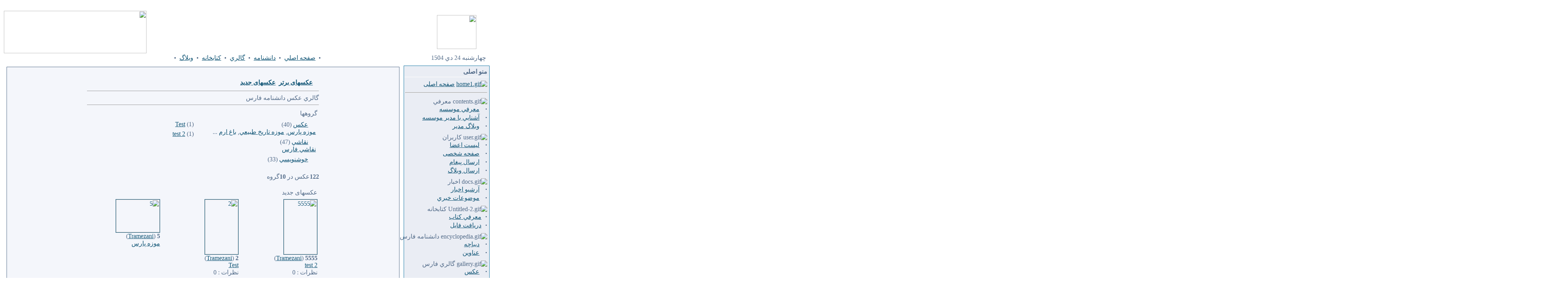

--- FILE ---
content_type: text/html
request_url: http://www.fars-encyclopedia.com/modules.php?name=Gallery&file=index&sessionid=76b5005066436b00f24b2b391c6bf89f
body_size: 9145
content:
<!DOCTYPE HTML PUBLIC "-//W3C//DTD HTML 4.01 Transitional//EN">
<html>
<head>
<title>دانشنامه فارس </title>
<META HTTP-EQUIV="Content-Type" CONTENT="text/html; charset=UTF-8">
<META HTTP-EQUIV="EXPIRES" CONTENT="0">
<META NAME="RESOURCE-TYPE" CONTENT="DOCUMENT">
<META NAME="DISTRIBUTION" CONTENT="GLOBAL">
<META NAME="AUTHOR" CONTENT="دانشنامه فارس">
<META NAME="COPYRIGHT" CONTENT="Copyright (c) by دانشنامه فارس">
<META NAME="KEYWORDS" CONTENT="News, news, New, new, Technology, technology, Headlines, headlines, Nuke, nuke, PHP-Nuke, inp-nuke, INP, INP-Nuke, inpnuke, phpnuke, php-nuke, Geek, geek, Geeks, geeks, Hacker, hacker, Hackers, hackers, Linux, linux, inpnuke, Windows, windows, Software, software, Download, download, Downloads, downloads, Free, FREE, free, Community, community, MP3, mp3, Forum, forum, Forums, forums, Bulletin, bulletin, Board, board, Boards, boards, PHP, php, Survey, survey, Kernel, kernel, Comment, comment, Comments, comments, Portal, portal, ODP, odp, Open, open, Open Source, OpenSource, Opensource, opensource, open source, Free Software, FreeSoftware, Freesoftware, free software, GNU, gnu, GPL, gpl, License, license, Unix, UNIX, *nix, unix, MySQL, mysql, SQL, sql, Database, DataBase, Blogs, blogs, Blog, blog, database, Mandrake, mandrake, Red Hat, RedHat, red hat, Slackware, slackware, SUSE, SuSE, suse, Debian, debian, Gnome, GNOME, gnome, Kde, KDE, kde, Enlightenment, enlightenment, Interactive, interactive, Programming, programming, Extreme, extreme, Game, game, Games, games, Web Site, web site, Weblog, WebLog, weblog, Guru, GURU, guru, Oracle, oracle, db2, DB2, odbc, ODBC, plugin, plugins, Plugin, Plugins">
<META NAME="DESCRIPTION" CONTENT="Fars Encyclopedia">
<META NAME="ROBOTS" CONTENT="INDEX, FOLLOW">
<META NAME="REVISIT-AFTER" CONTENT="1 DAYS">
<META NAME="RATING" CONTENT="GENERAL">
<META NAME="GENERATOR" CONTENT="PHP-Nuke Copyright (c) 2005 by Francisco Burzi. This is free software, and you may redistribute it under the GPL (http://phpnuke.org/files/gpl.txt). PHP-Nuke comes with absolutely no warranty, for details, see the license (http://phpnuke.org/files/gpl.txt). INP-Nuke Copyright (c) 2005-2006 by http://irannuke.com.">

<script language="javascript" type="text/javascript">
var strtypekeyboard="English" ;
function farsikey(myfield,e)
{
var key;
if (window.event)
 key = window.event.keyCode;
else if (e)
 key = e.which;
if (key>31 && strtypekeyboard == "Farsi")
if (key<128)
{
if (window.event)
 window.event.keyCode=' !"#$%،گ)(×+و-./0123456789:ک,=.؟@ِذ}ىُىلآ÷ـ،/’د×؛َءٍف‘{ًْإ~جژچ^_پشذزیثبلاهتنمئدخحضقسفعرصطغظ<|>ّ'.charCodeAt(key-32);
else if (e)
 e.which=' !"#$%،گ)(×+و-./0123456789:ک,=.؟@ِذ}ىُىلآ÷ـ،/’د×؛َءٍف‘{ًْإ~جژچ^_پشذزيثبلاهتنمئدخحضقسفعرصطغظ<|>ّ'.charCodeAt(key-32);
 }
 return true;
}

function changelang(objtext1)
{
   if (window.event.keyCode==145)  
      if (strtypekeyboard == "Farsi")
          strtypekeyboard = "English" ;
        else 
         strtypekeyboard = "Farsi"; 
    if (window.event.keyCode==145) {  window.event.keyCode=0; }
   return true;
}

function change(obj){
if (strtypekeyboard == "Farsi"){
strtypekeyboard = "English"
}else{
strtypekeyboard = "Farsi"
}
obj.focus();
}
</script>
 
<script type="text/javascript">
<!--
function openwindow(){
   window.open ("modules/Gallery/copyright.php","Copyright","toolbar=no,location=no,directories=no,status=no,scrollbars=yes,resizable=no,copyhistory=no,width=400,height=200");
}
//-->
</SCRIPT>

<link rel="alternate" type="application/rss+xml" title="RSS" href="backend.php">
<LINK REL="StyleSheet" HREF="themes/fisubice/style/style.css" TYPE="text/css">





</head>

<body bgcolor="#FFFFFF" text="#516A88" leftmargin="10" topmargin="10" marginwidth="10" marginheight="10">﻿<table dir="rtl" class="bodyline" width="100%" cellspacing="0" cellpadding="0" border="0">
<tr>
<td align="center" valign="top">
<table class="topbkg" width="100%" cellspacing="0" cellpadding="0" border="0">
<tr> 
<td width="60%" height="110" background="images/cellpic_bkg.jpg" style="padding-right: 38px">
<img border="0" src="images/logo.gif" width="102" height="88"></td>
<td width="40%" height="110" background="images/cellpic_bkg.jpg">
<p align="left"><img border="0" src="images/logo2.gif" width="369" height="110"></td>
</tr>
</table>
<table width="100%" border="0" cellspacing="0" cellpadding="2">
<tr> 
<td class="topnav" width="165" nowrap>
<p align="center"><!--webbot bot="HTMLMarkup" startspan --><script type=text/javascript>
function showdate() { 
week= new Array("يكشنبه","دوشنبه","سه شنبه","چهارشنبه","پنج شنبه","جمعه","شنبه") 
months = new Array("فروردين","ارديبهشت","خرداد","تير","مرداد","شهريور","مهر","آبان","آذر","دي","بهمن","اسفند"); 
a = new Date(); 
d= a.getDay(); 
day= a.getDate(); 
month = a.getMonth()+1; 
year= a.getYear(); 
year = (year== 0)?2000:year; 
(year<1000)? (year += 2000):true; 
year -= ( (month < 3) || ((month == 3) && (day < 21)) )? 622:621; 
switch (month) { 
case 1: (day<21)? (month=10, day+=10):(month=11, day-=20); break; 
case 2: (day<20)? (month=11, day+=11):(month=12, day-=19); break; 
case 3: (day<21)? (month=12, day+=9):(month=1, day-=20); break; 
case 4: (day<21)? (month=1, day+=11):(month=2, day-=20); break; 
case 5: 
case 6: (day<22)? (month-=3, day+=10):(month-=2, day-=21); break; 
case 7: 
case 8: 
case 9: (day<23)? (month-=3, day+=9):(month-=2, day-=22); break; 
case 10:(day<23)? (month=7, day+=8):(month=8, day-=22); break; 
case 11: 
case 12:(day<22)? (month-=3, day+=9):(month-=2, day-=21); break; 
default: break; 
} 
document.write(" "+week[d]+" "+day+" "+months[month-1]+" "+ year); 
} 
</script><script>showdate()</script><!--webbot bot="HTMLMarkup" endspan i-checksum="34234" --></td>
<td class="topnav" nowrap><div align="center"><font class="content">•&nbsp; <a href="index.php">
	صفحه اصلي</a> &nbsp;• &nbsp;<a href="modules.php?name=Encyclopedia">دانشنامه</a> &nbsp;•<span lang="fa">
	</span>&nbsp;<span lang="fa"><a href="modules.php?name=Gallery">گالري</a>&nbsp;
	</span>• &nbsp;<a href="modules.php?name=Kitab&op=listcategory">كتابخانه</a> 
	&nbsp;• &nbsp;<a href="modules.php?name=Journal">وبلاگ</a> &nbsp;•</font></div></td>
<td class="topnav" width="165" nowrap><div align="center"><font class="content">
	
</font></div></td>
</tr>
</table>
<table border="0" cellpadding="0" cellspacing="0" class="tbl"><tr><td class="tbll"><img src="themes/fisubsilversh/forums/images/spacer.gif" alt="" width="1" height="4" /></td><td class="tblbot"><img src="themes/fisubsilversh/forums/images/spacer.gif" alt="" width="1" height="4" /></td><td class="tblr"><img src="themes/fisubsilversh/forums/images/spacer.gif" alt="" width="1" height="4" /></td></tr></table>
<table width="100%" cellpadding="0" cellspacing="0" border="0" align="center">
<tr valign="top">
<td><img src="themes/fisubsilversh/forums/images/spacer.gif" width="1" height="1" border="0" alt=""></td>
</tr></table>
<table width="100%" cellpadding="0" cellspacing="0" border="0" align="center">
<tr valign="top">
<td valign="top" width="7" background="themes/fisubsilversh/forums/images/spacer.gif"><script type="text/javascript" language="JavaScript">
function sommaire_envoielistbox(page) {
	var reg= new RegExp('(_sommaire_targetblank)$','g');
	if (reg.test(page)) {
		page=page.replace(reg,"");
		window.open(page,'','menubar=yes,status=yes, location=yes, scrollbars=yes, resizable=yes');
	}else if (page!="select") {
			top.location.href=page;
	}
}				
function sommaire_ouvre_popup(page,nom,option) {
	window.open(page,nom,option);
}
</script>
<style type="text/css">
.sommairenowrap {white-space: nowrap;}
</style>
<table width="170" border="0" cellspacing="0" cellpadding="4">
  <tr>
    <td><table width="100%" border="0" cellspacing="0" cellpadding="1">
  <tr>
    <td bgcolor="#006699"><table width="100%" border="0" cellspacing="0" cellpadding="0">
        <tr>
          <td bgcolor="#FFFFFF"><table width="100%" border="0" cellspacing="1" cellpadding="0">
                    <tr> 
                      <td height="27" background="themes/fisubsilversh/forums/images/cellpic1.gif" bgcolor="#EAEDF4"><table width="100%" border="0" cellspacing="0" cellpadding="4">
                          <tr> 
                            <td><font class="block-title"><strong>منو اصلی</strong></font></td>
                          </tr>
                        </table></td>
                    </tr>
                    <tr> 
                      <td bgcolor="#EAEDF4"><table width="100%" border="0" cellspacing="0" cellpadding="4">
                          <tr> 
                            <td><font class="content">
<!-- Sommaire realise grace au module Sommaire Parametrable v.3.0 b1 - �marcoledingue - marcoledingue .-:@at@:-. free.fr --><table width="100%" border="0" cellspacing="0" cellpadding="0"><tr><td width="100%"></td><td id="sommaire_block"></td></tr>
						<tr bgcolor=""><td height="4" width="100%"></td><td id="sommaire_divsublevel0"></td></tr>
						<tr><td bgcolor="" class="sommairenowrap" width="100%" ><a href="index.php"><img src="images/sommaire/home1.gif" border="0" alt="home1.gif"></a>&nbsp;<a href="index.php" class=""><span class="">صفحه اصلی</span></a></td></tr>
<tr bgcolor=""><td height="4"></td></tr><tr><td><hr width="100%"></td></tr>
						<tr bgcolor=""><td height="4" width="100%"></td><td id="sommaire_divsublevel1"></td></tr>
						<tr><td bgcolor="" class="sommairenowrap" width="100%" ><img src="images/sommaire/contents.gif" border="0" alt="contents.gif">&nbsp;<span class="">معرفي</span></td></tr>
<tr id="sommaire-1"><td bgcolor="" width="100%"><table border="0" cellspacing="0" cellpadding="0" class="sommairenowrap"><tr><td width="16" align="right"><strong><big>&middot;</big></strong></td><td>&nbsp;<a href="modules.php?name=Content&pa=showpage&pid=3" class="boxcontent" ><span class="boxcontent">معرفي موسسه</span></a></td></tr>
<tr><td width="16" align="right"><strong><big>&middot;</big></strong></td><td>&nbsp;<a href="modules.php?name=Content&pa=showpage&pid=4" class="boxcontent" ><span class="boxcontent">آشنايي با مدير موسسه</span></a></td></tr>
<tr><td width="16" align="right"><strong><big>&middot;</big></strong></td><td>&nbsp;<a href="modules.php?name=Content&pa=list_pages_categories&cid=11" class="boxcontent" ><span class="boxcontent">وبلاگ مدير</span></a></td></tr>
</table></td></tr><tr bgcolor=""><td height="4"></td></tr>
						<tr bgcolor=""><td height="4" width="100%"></td><td id="sommaire_divsublevel2"></td></tr>
						<tr><td bgcolor="" class="sommairenowrap" width="100%" ><img src="images/sommaire/user.gif" border="0" alt="user.gif">&nbsp;<span class="">کاربران</span></td></tr>
<tr id="sommaire-2"><td bgcolor="" width="100%"><table border="0" cellspacing="0" cellpadding="0" class="sommairenowrap"><tr><td width="16" align="right"><strong><big>&middot;</big></strong></td><td>&nbsp;<a href="modules.php?name=Members_List" class="boxcontent" ><span class="boxcontent">لیست اعضا</span></a></td></tr>
<tr><td width="16" align="right"><strong><big>&middot;</big></strong></td><td>&nbsp;<a href="modules.php?name=Your_Account" class="boxcontent" ><span class="boxcontent">صفحه شخصی</span></a></td></tr>
<tr><td width="16" align="right"><strong><big>&middot;</big></strong></td><td>&nbsp;<a href="modules.php?name=Private_Messages" class="boxcontent" ><span class="boxcontent">ارسال پيغام</span></a></td></tr>
<tr><td width="16" align="right"><strong><big>&middot;</big></strong></td><td>&nbsp;<a href="modules.php?name=Submit_News" class="boxcontent" ><span class="boxcontent">ارسال وبلاگ</span></a></td></tr>
</table></td></tr><tr bgcolor=""><td height="4"></td></tr>
						<tr bgcolor=""><td height="4" width="100%"></td><td id="sommaire_divsublevel3"></td></tr>
						<tr><td bgcolor="" class="sommairenowrap" width="100%" ><img src="images/sommaire/docs.gif" border="0" alt="docs.gif">&nbsp;<span class="">اخبار</span></td></tr>
<tr id="sommaire-3"><td bgcolor="" width="100%"><table border="0" cellspacing="0" cellpadding="0" class="sommairenowrap"><tr><td width="16" align="right"><strong><big>&middot;</big></strong></td><td>&nbsp;<a href="modules.php?name=Stories_Archive" class="boxcontent" ><span class="boxcontent">آرشیو اخبار</span></a></td></tr>
<tr><td width="16" align="right"><strong><big>&middot;</big></strong></td><td>&nbsp;<a href="modules.php?name=Topics" class="boxcontent" ><span class="boxcontent">موضوعات خبري</span></a></td></tr>
</table></td></tr><tr bgcolor=""><td height="4"></td></tr>
						<tr bgcolor=""><td height="4" width="100%"></td><td id="sommaire_divsublevel4"></td></tr>
						<tr><td bgcolor="" class="sommairenowrap" width="100%" ><img src="images/sommaire/Untitled-2.gif" border="0" alt="Untitled-2.gif">&nbsp;<span class="">كتابخانه</span></td></tr>
<tr id="sommaire-4"><td bgcolor="" width="100%"><table border="0" cellspacing="0" cellpadding="0" class="sommairenowrap"><tr><td width="11" align="right"><strong><big>&middot;</big></strong></td><td>&nbsp;<a href="modules.php?name=kitab&op=listcategory" class="boxcontent" ><span class="boxcontent">معرفي كتاب</span></a></td></tr>
<tr><td width="11" align="right"><strong><big>&middot;</big></strong></td><td>&nbsp;<a href="modules.php?name=Downloads" class="boxcontent" ><span class="boxcontent">دريافت فايل</span></a></td></tr>
</table></td></tr><tr bgcolor=""><td height="4"></td></tr>
						<tr bgcolor=""><td height="4" width="100%"></td><td id="sommaire_divsublevel5"></td></tr>
						<tr><td bgcolor="" class="sommairenowrap" width="100%" ><img src="images/sommaire/encyclopedia.gif" border="0" alt="encyclopedia.gif">&nbsp;<span class="">دانشنامه فارس</span></td></tr>
<tr id="sommaire-5"><td bgcolor="" width="100%"><table border="0" cellspacing="0" cellpadding="0" class="sommairenowrap"><tr><td width="16" align="right"><strong><big>&middot;</big></strong></td><td>&nbsp;<a href="modules.php?name=Content&pa=list_pages_categories&cid=5" class="boxcontent" ><span class="boxcontent">ديباچه</span></a></td></tr>
<tr><td width="16" align="right"><strong><big>&middot;</big></strong></td><td>&nbsp;<a href="modules.php?name=Encyclopedia" class="boxcontent" ><span class="boxcontent">عناوين</span></a></td></tr>
</table></td></tr><tr bgcolor=""><td height="4"></td></tr>
						<tr bgcolor=""><td height="4" width="100%"></td><td id="sommaire_divsublevel6"></td></tr>
						<tr><td bgcolor="" class="sommairenowrap" width="100%" ><img src="images/sommaire/gallery.gif" border="0" alt="gallery.gif">&nbsp;<span class="">گالري فارس</span></td></tr>
<tr id="sommaire-6"><td bgcolor="" width="100%"><table border="0" cellspacing="0" cellpadding="0" class="sommairenowrap"><tr><td width="16" align="right"><strong><big>&middot;</big></strong></td><td>&nbsp;<a href="modules.php?name=Gallery&file=categories&cat_id=15" class="boxcontent" ><span class="boxcontent">عكس</span></a></td></tr>
<tr><td width="16" align="right"><strong><big>&middot;</big></strong></td><td>&nbsp;<a href="modules.php?name=Gallery&file=categories&cat_id=27" class="boxcontent" ><span class="boxcontent">خوشنويسي</span></a></td></tr>
<tr><td width="16" align="right"><strong><big>&middot;</big></strong></td><td>&nbsp;<a href="modules.php?name=Gallery&file=categories&cat_id=17" class="boxcontent" ><span class="boxcontent">نقاشي</span></a></td></tr>
</table></td></tr><tr bgcolor=""><td height="4"></td></tr>
						<tr bgcolor=""><td height="4" width="100%"></td><td id="sommaire_divsublevel7"></td></tr>
						<tr><td bgcolor="" class="sommairenowrap" width="100%" ><img src="images/sommaire/favoritos.gif" border="0" alt="favoritos.gif">&nbsp;<span class="دفتر بیستم">سعدي شناسي</span></td></tr>
<tr id="sommaire-7"><td bgcolor="" width="100%"><table border="0" cellspacing="0" cellpadding="0" class="sommairenowrap"><tr><td width="20" align="right"><strong><big>&middot;</big></strong></td><td>&nbsp;<a href="modules.php?name=Content&pa=list_pages_categories&cid=24" class="boxcontent" ><span class="boxcontent">دفتر اول</span></a></td></tr>
<tr><td width="20" align="right"><strong><big>&middot;</big></strong></td><td>&nbsp;<a href="modules.php?name=Content&pa=list_pages_categories&cid=16" class="boxcontent" ><span class="boxcontent">دفتر دوم</span></a></td></tr>
<tr><td width="20" align="right"><strong><big>&middot;</big></strong></td><td>&nbsp;<a href="modules.php?name=Content&pa=list_pages_categories&cid=17" class="boxcontent" ><span class="boxcontent">دفتر سوم</span></a></td></tr>
<tr><td width="20" align="right"><strong><big>&middot;</big></strong></td><td>&nbsp;<a href="modules.php?name=Content&pa=list_pages_categories&cid=18" class="boxcontent" ><span class="boxcontent">دفتر چهارم</span></a></td></tr>
<tr><td width="20" align="right"><strong><big>&middot;</big></strong></td><td>&nbsp;<a href="modules.php?name=Content&pa=list_pages_categories&cid=19" class="boxcontent" ><span class="boxcontent">دفتر پنجم</span></a></td></tr>
<tr><td width="20" align="right"><strong><big>&middot;</big></strong></td><td>&nbsp;<a href="modules.php?name=Content&pa=list_pages_categories&cid=20" class="boxcontent" ><span class="boxcontent">دفتر ششم</span></a></td></tr>
<tr><td width="20" align="right"><strong><big>&middot;</big></strong></td><td>&nbsp;<a href="modules.php?name=Content&pa=list_pages_categories&cid=21" class="boxcontent" ><span class="boxcontent">دفتر هفتم</span></a></td></tr>
<tr><td width="20" align="right"><strong><big>&middot;</big></strong></td><td>&nbsp;<a href="modules.php?name=Content&pa=list_pages_categories&cid=22" class="boxcontent" ><span class="boxcontent">دفتر هشتم</span></a></td></tr>
<tr><td width="20" align="right"><strong><big>&middot;</big></strong></td><td>&nbsp;<a href="modules.php?name=Content&pa=list_pages_categories&cid=9" class="boxcontent" ><span class="boxcontent">دفتر نهم</span></a></td></tr>
<tr><td width="20" align="right"><strong><big>&middot;</big></strong></td><td>&nbsp;<a href="modules.php?name=Content&pa=list_pages_categories&cid=10" class="boxcontent" ><span class="boxcontent">دفتر دهم</span></a></td></tr>
<tr><td width="20" align="right"><strong><big>&middot;</big></strong></td><td>&nbsp;<a href="modules.php?name=Content&pa=list_pages_categories&cid=12" class="boxcontent" ><span class="boxcontent">دفتر يازدهم</span></a></td></tr>
<tr><td width="20" align="right"><strong><big>&middot;</big></strong></td><td>&nbsp;<a href="modules.php?name=Content&pa=list_pages_categories&cid=14" class="boxcontent" ><span class="boxcontent">دفتر دوازدهم</span></a></td></tr>
<tr><td width="20" align="right"><strong><big>&middot;</big></strong></td><td>&nbsp;<a href="modules.php?name=Content&pa=list_pages_categories&cid=23" class="boxcontent" ><span class="boxcontent">دفتر سيزدهم</span></a></td></tr>
<tr><td width="20" align="right"><strong><big>&middot;</big></strong></td><td>&nbsp;<a href="modules.php?name=Content&pa=list_pages_categories&cid=25" class="boxcontent" ><span class="boxcontent">دفتر چهاردهم</span></a></td></tr>
<tr><td width="20" align="right"><strong><big>&middot;</big></strong></td><td>&nbsp;<a href="modules.php?name=Content&pa=list_pages_categories&cid=26" class="boxcontent" ><span class="boxcontent">دفتر پانزدهم</span></a></td></tr>
<tr><td width="20" align="right"><strong><big>&middot;</big></strong></td><td>&nbsp;<a href="modules.php?name=Content&pa=list_pages_categories&cid=27" class="boxcontent" ><span class="boxcontent">دفتر شانزدهم</span></a></td></tr>
<tr><td width="20" align="right"><strong><big>&middot;</big></strong></td><td>&nbsp;<a href="modules.php?name=Content&pa=list_pages_categories&cid=29" class="boxcontent" ><span class="boxcontent">دفتر هفدهم</span></a></td></tr>
<tr><td width="20" align="right"><strong><big>&middot;</big></strong></td><td>&nbsp;<a href="modules.php?name=Content&pa=list_pages_categories&cid=30" class="boxcontent" ><span class="boxcontent">دفتر هجدهم</span></a></td></tr>
<tr><td width="20" align="right"><strong><big>&middot;</big></strong></td><td>&nbsp;<a href="modules.php?name=Content&pa=list_pages_categories&cid=31" class="boxcontent" ><span class="boxcontent">دفتر نوزدهم</span></a></td></tr>
<tr><td width="20" align="right"><strong><big>&middot;</big></strong></td><td>&nbsp;<a href="modules.php?name=Content&pa=list_pages_categories&cid=32" class="boxcontent" ><span class="boxcontent">دفتر بیستم</span></a></td></tr>
<tr id="sommairesublevel-7-20"><td style="align: right;"></td><td><table cellpadding=0 cellspacing=0 border=0 class="sommairenowrap"><tr><td width="0" align="right"><strong><big>&middot;</big></strong></td><td>&nbsp;<a href="modules.php?name=Content&pa=list_pages_categories&cid=33" class="boxcontent" ><span class="boxcontent">دفتر بیست و یکم</span></a></td></tr>
<tr id="sommairesublevel-7-21"><td style="align: right;"></td><td><table cellpadding=0 cellspacing=0 border=0 class="sommairenowrap"><tr><td width="0" align="right"><strong><big>&middot;</big></strong></td><td>&nbsp;<a href="modules.php?name=Content&pa=list_pages_categories&cid=34" class="boxcontent" ><span class="boxcontent">دفتر بیست و دوم</span></a></td></tr>
</table></td></tr></table></td></tr></table></td></tr><tr bgcolor=""><td height="4"></td></tr>
						<tr bgcolor=""><td height="4" width="100%"></td><td id="sommaire_divsublevel8"></td></tr>
						<tr><td bgcolor="" class="sommairenowrap" width="100%" ><img src="images/sommaire/info.gif" border="0" alt="info.gif">&nbsp;<span class="">اطلاعات</span></td></tr>
<tr id="sommaire-8"><td bgcolor="" width="100%"><table border="0" cellspacing="0" cellpadding="0" class="sommairenowrap"><tr><td width="16" align="right"><strong><big>&middot;</big></strong></td><td>&nbsp;<a href="modules.php?name=mSearch" class="boxcontent" ><span class="boxcontent">جستجو در سایت</span></a></td></tr>
<tr><td width="16" align="right"><strong><big>&middot;</big></strong></td><td>&nbsp;<a href="modules.php?name=Statistics" class="boxcontent" ><span class="boxcontent">آمار سایت</span></a></td></tr>
<tr><td width="16" align="right"><strong><big>&middot;</big></strong></td><td>&nbsp;<a href="modules.php?name=Surveys" class="boxcontent" ><span class="boxcontent">نظرسنجی ها</span></a></td></tr>
<tr><td width="16" align="right"><strong><big>&middot;</big></strong></td><td>&nbsp;<a href="modules.php?name=Top" class="boxcontent" ><span class="boxcontent">بهترینهای سایت</span></a></td></tr>
<tr><td width="16" align="right"><strong><big>&middot;</big></strong></td><td>&nbsp;<a href="modules.php?name=FAQ" class="boxcontent" ><span class="boxcontent">پرسش و پاسخ</span></a></td></tr>
<tr><td width="16" align="right"><strong><big>&middot;</big></strong></td><td>&nbsp;<a href="modules.php?name=Recommend_Us" class="boxcontent" ><span class="boxcontent">معرفی به دوستان</span></a></td></tr>
<tr><td width="16" align="right"><strong><big>&middot;</big></strong></td><td>&nbsp;<a href="modules.php?name=Contact_Plus" class="boxcontent" ><span class="boxcontent">تماس با ما</span></a></td></tr>
</table></td></tr><tr bgcolor=""><td height="4"></td></tr>
						<tr bgcolor=""><td height="4" width="100%"></td><td id="sommaire_divsublevel9"></td></tr>
						<tr><td bgcolor="" class="sommairenowrap" width="100%" ><img src="images/sommaire/web_links.gif" border="0" alt="web_links.gif">&nbsp;<span class="">سايت‌هاي مرتبط</span></td></tr>
<tr id="sommaire-9"><td bgcolor="" width="100%"><table border="0" cellspacing="0" cellpadding="0" class="sommairenowrap"><tr><td width="16" align="right"><span class="boxcontent"><strong><big>&middot;</big></strong></span></td><td>&nbsp;<a href="http://www.hafez.ac.ir" target="_blank" class="boxcontent"><span class="boxcontent">دانشگاه حافظ</span></a></td></tr>
<tr><td width="16" align="right"><span class="boxcontent"><strong><big>&middot;</big></strong></span></td><td>&nbsp;<a href="http://www.sadishenasi.com" target="_blank" class="boxcontent"><span class="boxcontent">سعدي‌شناسي</span></a></td></tr>
<tr><td width="16" align="right"><span class="boxcontent"><strong><big>&middot;</big></strong></span></td><td>&nbsp;<a href="http://kkamali.com/?content=1" target="_blank" class="boxcontent"><span class="boxcontent">كوروش كمالي</span></a></td></tr>
</table></td></tr><tr bgcolor=""><td height="4"></td></tr></table></font></td>
                          </tr>
                        </table></td>
                    </tr>
                  </table></td>
        </tr>
      </table></td>
  </tr>
</table>
<table border="0" cellpadding="0" cellspacing="0" class="tbl"><tr><td class="tbll"><img src="themes/fisubsilversh/forums/images/spacer.gif" alt="" width="1" height="4" /></td><td class="tblbot"><img src="themes/fisubsilversh/forums/images/spacer.gif" alt="" width="1" height="4" /></td><td class="tblr"><img src="themes/fisubsilversh/forums/images/spacer.gif" alt="" width="1" height="4" /></td></tr></table>
</td>
  </tr>
</table>
<table width="170" border="0" cellspacing="0" cellpadding="4">
  <tr>
    <td><table width="100%" border="0" cellspacing="0" cellpadding="1">
  <tr>
    <td bgcolor="#006699"><table width="100%" border="0" cellspacing="0" cellpadding="0">
        <tr>
          <td bgcolor="#FFFFFF"><table width="100%" border="0" cellspacing="1" cellpadding="0">
                    <tr> 
                      <td height="27" background="themes/fisubsilversh/forums/images/cellpic1.gif" bgcolor="#EAEDF4"><table width="100%" border="0" cellspacing="0" cellpadding="4">
                          <tr> 
                            <td><font class="block-title"><strong>وضعیت کاربران</strong></font></td>
                          </tr>
                        </table></td>
                    </tr>
                    <tr> 
                      <td bgcolor="#EAEDF4"><table width="100%" border="0" cellspacing="0" cellpadding="4">
                          <tr> 
                            <td><font class="content"><div align="center"><span class="content">در حال حاضر  0 مهمان و  0 کاربر در سایت حضور دارند .<br><br>خوش آمدید ،  لطفا جهت عضویت در سایت <a href="modules.php?name=Your_Account&amp;op=new_user"> فرم مخصوص عضویت </a> را تکمیل نمائید .</span></div></font></td>
                          </tr>
                        </table></td>
                    </tr>
                  </table></td>
        </tr>
      </table></td>
  </tr>
</table>
<table border="0" cellpadding="0" cellspacing="0" class="tbl"><tr><td class="tbll"><img src="themes/fisubsilversh/forums/images/spacer.gif" alt="" width="1" height="4" /></td><td class="tblbot"><img src="themes/fisubsilversh/forums/images/spacer.gif" alt="" width="1" height="4" /></td><td class="tblr"><img src="themes/fisubsilversh/forums/images/spacer.gif" alt="" width="1" height="4" /></td></tr></table>
</td>
  </tr>
</table>
﻿<table width="170" border="0" cellspacing="0" cellpadding="4">
  <tr>
    <td><table width="100%" border="0" cellspacing="0" cellpadding="1">
  <tr>
    <td bgcolor="#006699"><table width="100%" border="0" cellspacing="0" cellpadding="0">
        <tr>
          <td bgcolor="#FFFFFF"><table width="100%" border="0" cellspacing="1" cellpadding="0">
                    <tr> 
                      <td height="27" background="themes/fisubsilversh/forums/images/cellpic1.gif" bgcolor="#EAEDF4"><table width="100%" border="0" cellspacing="0" cellpadding="4">
                          <tr> 
                            <td><font class="block-title"><strong>ورود مدير</strong></font></td>
                          </tr>
                        </table></td>
                    </tr>
                    <tr> 
                      <td bgcolor="#EAEDF4"><table width="100%" border="0" cellspacing="0" cellpadding="4">
                          <tr> 
                            <td><font class="content"><center><form action="admin.php" method="post"><table border="0"><td><input type="text" NAME="aid" VALUE="" SIZE="20" MAXLENGTH="25"></td></tr><td><input type="password" NAME="pwd" VALUE="" SIZE="20" MAXLENGTH="18"></td></tr><tr><td><input type="hidden" NAME="random_num" value="234254"><input type="hidden" NAME="op" value="login"><center><input type="submit" VALUE="ورود"></center></td></tr></table></form><a href="admin.php">مديريت سايت</a><br><a href="admin.php?op=logout">خروج مدير</a></center></font></td>
                          </tr>
                        </table></td>
                    </tr>
                  </table></td>
        </tr>
      </table></td>
  </tr>
</table>
<table border="0" cellpadding="0" cellspacing="0" class="tbl"><tr><td class="tbll"><img src="themes/fisubsilversh/forums/images/spacer.gif" alt="" width="1" height="4" /></td><td class="tblbot"><img src="themes/fisubsilversh/forums/images/spacer.gif" alt="" width="1" height="4" /></td><td class="tblr"><img src="themes/fisubsilversh/forums/images/spacer.gif" alt="" width="1" height="4" /></td></tr></table>
</td>
  </tr>
</table>
</td><td valign="top" width="100%"><table width="100%" border="0" cellspacing="0" cellpadding="7">
  <tr>
    <td><table width="100%" border="0" cellspacing="0" cellpadding="1">
        <tr>
          <td bgcolor="#486386"><table width="100%" border="0" cellspacing="0" cellpadding="1">
              <tr>
                <td bgcolor="#FFFFFF"><table width="100%" border="0" cellspacing="0" cellpadding="1">
                    <tr>
                      <td bgcolor="#F4F6FB"><table width="100%" border="0" cellspacing="0" cellpadding="4">
                          <tr>
                            <td><body>
	<!DOCTYPE HTML PUBLIC "-//W3C//DTD HTML 4.01 Transitional//EN">
<html dir="rtl">
<head>
<title>گالري عكس دانشنامه فارس</title>
<meta http-equiv="content-type" content="text/html; charset=utf-8" />
<link rel="stylesheet" href="modules/Gallery/templates/default/style1.css" />
<script language="javascript" type="text/javascript">
<!--

   var captcha_reload_count = 0;
  	         var captcha_image_url = "modules/Gallery/captcha.php?sessionid=970fda0fe9ed7ddeba54f10b9210a2d5";
  	   function new_captcha_image() {
  	     if (captcha_image_url.indexOf('?') == -1) {
  	                   document.getElementById('captcha_image').src= captcha_image_url+'?c='+captcha_reload_count;
  	                 } else {
  	                   document.getElementById('captcha_image').src= captcha_image_url+'&c='+captcha_reload_count;
  	                 }
  	 
  	     document.getElementById('captcha_input').value="";
  	     document.getElementById('captcha_input').focus();
  	     captcha_reload_count++;
  	   }
	   
  function opendetailwindow() { 
    window.open('','detailwindow','toolbar=no,scrollbars=yes,resizable=no,width=680,height=480');
  }
  
  function right(e) {
    if ((document.layers || (document.getElementById && !document.all)) && (e.which == 2 || e.which == 3)) {
      alert("� Copyright by گالري عكس دانشنامه فارس");
      return false;
    }
    else if (event.button == 2 || event.button == 3) {
      alert("� Copyright by گالري عكس دانشنامه فارس");
      return false;
    }
    return true;
  }
if (document.layers){
  document.captureEvents(Event.MOUSEDOWN);  
  document.onmousedown=right;
}
   else if (document.all && !document.getElementById){
  	     document.onmousedown = right;
  	   }
  	 
  	         document.oncontextmenu = new Function("alert('� Copyright by گالري عكس دانشنامه فارس');return false");
  window.onmousedown=right;
// -->
</script>
	   	 <link rel="alternate" type="application/rss+xml" title="RSS Feed: گالري عكس دانشنامه فارس (عكسهای جدید)" href="http://www.fars-encyclopedia.com/rss.php?action=images" />
  	 </head>
<body bgcolor="#FFFFFF" text="#0F5475" link="#0F5475" vlink="#0F5475" alink="#0F5475">
<br />

	<div align="center">
		<table width="600" border="0" cellspacing="2" cellpadding="0" >

			<tr>
				<td>
					<div align="center">
						<table width="600" border="0" cellspacing="2" cellpadding="0">
							<tr>
								<td>
									<table width="600" border="0" cellspacing="2" cellpadding="0">
										<tr>
											<td>
												<div align="left">
													<img src="modules/Gallery/templates/default/images/spacer.gif" width="4" height="4" alt="" /></div>
											</td>
											<td>
												<div align="right">
													<a href="modules.php?name=Gallery&file=top"><b>عكسهای برتر</b></a>&nbsp;
													<a href="modules.php?name=Gallery&file=search&search_new_images=1"><b>عكسهای جدید</b></a></div>
											</td>
										</tr>
									</table>
								</td>
							</tr>
							<tr>
								<td>
									<div align="center">
										<div align="right">
											<hr size="1">
											<span class="title">گالري عكس دانشنامه فارس</span> <br>
											<hr size="1">
																						<table width="600" border="0" cellspacing="0" cellpadding="1">
												<tr>
													<td class="head1">
														<table width="100%" border="0" cellspacing="0" cellpadding="3">
															<tr>
																<td class="head1" valign="top">گروهها</td>
															</tr>
															<tr>
																<td class="row2" valign="top">
<table width="100%" border="0" cellpadding="0" cellspacing="0">
<tr>
<td valign="top" width="50%" class="catbgcolor">
<table border="0" cellpadding="3" cellspacing="1">
<tr>
<td valign="top">
<table border="0" cellspacing="0" cellpadding="0">
  <tr> 
    <td valign="top">
	  <img src="modules/Gallery/templates/default/images/folder.gif" width="20" height="13" alt="" /> 
      <!--   -->
    </td>
    <td>
	  <a href="modules.php?name=Gallery&file=categories&cat_id=15&amp;sessionid=970fda0fe9ed7ddeba54f10b9210a2d5" class="maincat">عكس</a>&nbsp;(40) 
      	</td>
  </tr>
</table>
<a href="modules.php?name=Gallery&file=categories&cat_id=31&amp;sessionid=970fda0fe9ed7ddeba54f10b9210a2d5" class="subcat">موزه پارس</a>, <a href="modules.php?name=Gallery&file=categories&cat_id=30&amp;sessionid=970fda0fe9ed7ddeba54f10b9210a2d5" class="subcat">موزه تاريخ طبيعي</a>, <a href="modules.php?name=Gallery&file=categories&cat_id=26&amp;sessionid=970fda0fe9ed7ddeba54f10b9210a2d5" class="subcat">باغ ارم</a> ...
</td>
</tr>
<tr>
<td valign="top">
<table border="0" cellspacing="0" cellpadding="0">
  <tr> 
    <td valign="top">
	  <img src="modules/Gallery/templates/default/images/folder.gif" width="20" height="13" alt="" /> 
      <!--   -->
    </td>
    <td>
	  <a href="modules.php?name=Gallery&file=categories&cat_id=17&amp;sessionid=970fda0fe9ed7ddeba54f10b9210a2d5" class="maincat">نقاشي</a>&nbsp;(47) 
      	</td>
  </tr>
</table>
<a href="modules.php?name=Gallery&file=categories&cat_id=29&amp;sessionid=970fda0fe9ed7ddeba54f10b9210a2d5" class="subcat">نقاشي فارس</a></td>
</tr>
<tr>
<td valign="top">
<table border="0" cellspacing="0" cellpadding="0">
  <tr> 
    <td valign="top">
	  <img src="modules/Gallery/templates/default/images/folder.gif" width="20" height="13" alt="" /> 
      <!--   -->
    </td>
    <td>
	  <a href="modules.php?name=Gallery&file=categories&cat_id=27&amp;sessionid=970fda0fe9ed7ddeba54f10b9210a2d5" class="maincat">خوشنويسي</a>&nbsp;(33) 
      	</td>
  </tr>
</table>
</td>
</tr>
</table></td>
<td valign="top" width="50%" class="catbgcolor">
<table border="0" cellpadding="3" cellspacing="1">
<tr>
<td valign="top">
<table border="0" cellspacing="0" cellpadding="0">
  <tr> 
    <td valign="top">
	  <img src="modules/Gallery/templates/default/images/folder.gif" width="20" height="13" alt="" /> 
      <!--   -->
    </td>
    <td>
	  <a href="modules.php?name=Gallery&file=categories&cat_id=32&amp;sessionid=970fda0fe9ed7ddeba54f10b9210a2d5" class="maincat">Test</a>&nbsp;(1) 
      	</td>
  </tr>
</table>
</td>
</tr>
<tr>
<td valign="top">
<table border="0" cellspacing="0" cellpadding="0">
  <tr> 
    <td valign="top">
	  <img src="modules/Gallery/templates/default/images/folder.gif" width="20" height="13" alt="" /> 
      <!--   -->
    </td>
    <td>
	  <a href="modules.php?name=Gallery&file=categories&cat_id=33&amp;sessionid=970fda0fe9ed7ddeba54f10b9210a2d5" class="maincat">test 2</a>&nbsp;(1) 
      	</td>
  </tr>
</table>
</td>
</tr>
</table>
</td>
</tr>
</table>
</td>
															</tr>
														</table>
													</td>
												</tr>
											</table>
											<br>
											<b>122</b>عكس در <b>10</b>گروه <br>
											 <br>
																						<table width="600" border="0" cellspacing="0" cellpadding="0">
												<tr>
													<td class="head1">
														<table width="600%" border="0" cellspacing="0" cellpadding="4">
															<tr>
																<td class="head1" valign="top">عكسهای جدید</td>
															</tr>
														</table>
													</td>
												</tr>
												<tr>
													<td class="head1"><table width="100%" border="0" cellpadding="3" cellspacing="1"><tr class="imagerow1">
<td width="34%" valign="top">
<!-- you wish detail page in a small javascript open window, use <a href="modules.php?name=Gallery&file=details&image_id=194&amp;sessionid=970fda0fe9ed7ddeba54f10b9210a2d5" onclick="opendetailwindow()" target="detailwindow"><img src="modules/Gallery/data/thumbnails/33/1.jpg" border="1" width="86" height="142" alt="5555" /></a> -->
<a href="modules.php?name=Gallery&file=details&image_id=194&amp;sessionid=970fda0fe9ed7ddeba54f10b9210a2d5"><img src="modules/Gallery/data/thumbnails/33/1.jpg" border="1" width="86" height="142" alt="5555" /></a><br />
<b>5555</b>  (<a href="modules.php?name=Gallery&file=member&action=showprofile&amp;user_id=20&amp;sessionid=970fda0fe9ed7ddeba54f10b9210a2d5">Tramezani</a>)
<br />
<a href="modules.php?name=Gallery&file=categories&cat_id=33&amp;sessionid=970fda0fe9ed7ddeba54f10b9210a2d5">test 2</a><br />
نظرات : 0<br />
<img src="modules/Gallery/templates/default/images/lightbox_off.gif" border="0" alt="" />
</td>
<td width="34%" valign="top">
<!-- you wish detail page in a small javascript open window, use <a href="modules.php?name=Gallery&file=details&image_id=193&amp;sessionid=970fda0fe9ed7ddeba54f10b9210a2d5" onclick="opendetailwindow()" target="detailwindow"><img src="modules/Gallery/data/thumbnails/32/1.jpg" border="1" width="86" height="142" alt="2" /></a> -->
<a href="modules.php?name=Gallery&file=details&image_id=193&amp;sessionid=970fda0fe9ed7ddeba54f10b9210a2d5"><img src="modules/Gallery/data/thumbnails/32/1.jpg" border="1" width="86" height="142" alt="2" /></a><br />
<b>2</b>  (<a href="modules.php?name=Gallery&file=member&action=showprofile&amp;user_id=20&amp;sessionid=970fda0fe9ed7ddeba54f10b9210a2d5">Tramezani</a>)
<br />
<a href="modules.php?name=Gallery&file=categories&cat_id=32&amp;sessionid=970fda0fe9ed7ddeba54f10b9210a2d5">Test</a><br />
نظرات : 0<br />
<img src="modules/Gallery/templates/default/images/lightbox_off.gif" border="0" alt="" />
</td>
<td width="34%" valign="top">
<!-- you wish detail page in a small javascript open window, use <a href="modules.php?name=Gallery&file=details&image_id=192&amp;sessionid=970fda0fe9ed7ddeba54f10b9210a2d5" onclick="opendetailwindow()" target="detailwindow"><img src="modules/Gallery/data/thumbnails/31/Mozeh-Pars-5-B.jpg" border="1" width="113" height="85" alt="5" /></a> -->
<a href="modules.php?name=Gallery&file=details&image_id=192&amp;sessionid=970fda0fe9ed7ddeba54f10b9210a2d5"><img src="modules/Gallery/data/thumbnails/31/Mozeh-Pars-5-B.jpg" border="1" width="113" height="85" alt="5" /></a><br />
<b>5</b>  (<a href="modules.php?name=Gallery&file=member&action=showprofile&amp;user_id=20&amp;sessionid=970fda0fe9ed7ddeba54f10b9210a2d5">Tramezani</a>)
<br />
<a href="modules.php?name=Gallery&file=categories&cat_id=31&amp;sessionid=970fda0fe9ed7ddeba54f10b9210a2d5">موزه پارس</a><br />
<br />
<img src="modules/Gallery/templates/default/images/lightbox_off.gif" border="0" alt="" />
</td>
</tr>
</table>
</td>
												</tr>
											</table>
											<br>
											<table width="450" border="0" cellspacing="0" cellpadding="1">
  <tr> 
    <td class="head1"> 
      <table width="100%" border="0" cellspacing="0" cellpadding="3">
        <tr> 
          <td valign="top" class="head1"> كاربران حاضر : 1</td>
        </tr>
        <tr> 
          <td valign="top" class="row2">
		    هم اكنون <b>0</b> كاربر ثبت شده (0 كاربر مخفی) و  <b>1</b> میهمان حاضر هستند 		    <br />
                      </td>
        </tr>
      </table>
    </td>
  </tr>
</table>
 <br>
											<p><table width="100%" border="0" cellpadding="4" cellspacing="0">
  <tr> 
    <td valign="top" align="left"> 
      <form action="modules.php?name=Gallery&file=login&amp;sessionid=970fda0fe9ed7ddeba54f10b9210a2d5" method="post">
        نام كاربری :<br />
        <input type="text" size="10" name="user_name" class="logininput" />
        <br />
        رمز عبور :<br />
        <input type="password" size="10" name="user_password" class="logininput" />
        <br />
        <table border="0" cellspacing="0" cellpadding="0">
          <tr valign="top"> 
            <td><input type="checkbox" name="auto_login" value="1" /></td>
            <td><span class="smalltext">من به صورت اتوماتیك بعدا وارد شوم</span></td>
          </tr>
        </table>
        <br />
		<input type="submit" value="ورود" class="button" />
      </form>
      &raquo; <a href="modules.php?name=Gallery&file=member&action=lostpassword&amp;sessionid=970fda0fe9ed7ddeba54f10b9210a2d5">فراموش كردن رمز</a><br />
	  &raquo; <a href="modules.php?name=Gallery&file=register&amp;sessionid=970fda0fe9ed7ddeba54f10b9210a2d5">ثبت نام</a></td>
  </tr>
</table>
</p>
											<table width="100%" border="0" cellspacing="0" cellpadding="0">
												<tr>
													<td><form method="post" name="jumpbox" action="modules.php?name=Gallery&file=categories&amp;sessionid=970fda0fe9ed7ddeba54f10b9210a2d5">
  <table border="0" cellspacing="0" cellpadding="0">
    <tr> 
      <td valign="bottom">
<select name="cat_id" onchange="if (this.options[this.selectedIndex].value != 0){ forms['jumpbox'].submit() }" class="categoryselect">
<option value="0">انتخاب گروه:</option>
<option value="0">-------------------------------</option>
<option value="15" class="dropdownmarker">عكس</option>
<option value="31">-- موزه پارس</option>
<option value="30">-- موزه تاريخ طبيعي</option>
<option value="26">-- باغ ارم</option>
<option value="18">-- باغ عفيف‌آباد</option>
<option value="17" class="dropdownmarker">نقاشي</option>
<option value="29">-- نقاشي فارس</option>
<option value="27" class="dropdownmarker">خوشنويسي</option>
<option value="32" class="dropdownmarker">Test</option>
<option value="33" class="dropdownmarker">test 2</option>
</select>
</td>
      <td valign="top"> 
        <input type="submit" value="برو" class="button" />
      </td>
    </tr>
  </table>
</form>
</td>
													<td align="right"><form method="post" action="modules.php?name=Gallery&file=index&sessionid=76b5005066436b00f24b2b391c6bf89f&amp;sessionid=970fda0fe9ed7ddeba54f10b9210a2d5">
  <table border="0" cellspacing="0" cellpadding="0">
    <tr> 
      <td>تعداد عكس در هر صفحه :&nbsp;</td>
      <td>
<select name="setperpage" class="setperpageselect">
<option value="3">3</option>
<option value="6">6</option>
<option value="9" selected="selected">9</option>
<option value="12">12</option>
<option value="15">15</option>
<option value="18">18</option>
<option value="21">21</option>
<option value="24">24</option>
<option value="27">27</option>
<option value="30">30</option>
</select>
</td>
      <td> 
        <input type="submit" value="برو" class="button" name="submit" />
      </td>
    </tr>
  </table>
</form>
</td>
												</tr>
											</table>
										</div>
									</div>
								</td>
							</tr>
						</table>
					</div>
				</td>
			</tr>
		</table>
	</div>
	
	   	 <p align="center">
  	   <a href="http://www.fars-encyclopedia.com/rss.php?action=images"><img src="modules/Gallery/templates/default/images/rss.gif" border="0" width="15" height="15" alt="RSS Feed: گالري عكس دانشنامه فارس (عكسهای جدید)" /></a>
  	 </p>
  	 <!--
    Bitte beachten Sie, dass der folgende Copyrighthinweis
    auf JEDER Seite die von 4images ausgegeben wird sichtbar 
    sein MUSS. Schriftart, Farbe etc. d�rfen an die eigene 
    Website angepasst werden, der Hinweis darf aber unter 
    KEINEN Umst�nden entfernt oder unsichtbar gemacht werden.
    Auch muss der Hyperlink zu http://www.4homepages.de intakt 
    bleiben. Diese Bedingung ist Bestandteil der Lizenz dieser 
    Software. Lesen Sie die Lizenz.txt Datei f�r weitere 
    Informationen.
	
    Please note that the following copyright notice
    MUST be displayed on each and every page output
    by 4images. You may alter the font, colour etc. but
    you CANNOT remove it, nor change it so that it be,
    to all intents and purposes, invisible. The hyperlink 
    http://www.4homepages.de must also remain intact. 
    These conditions are part of the licence this software 
    is released under. See the Licence.txt file for 
    more information.
// --><!--
<p align="center">
  Powered by <b>4images</b>
  <br />
  Copyright &copy; 2002 <a href="http://www.4homepages.de" target="_blank">4homepages.de</a>
<br />Persian language &copy; <a href="http://www.negarkhane.com" target="_block">negarkhane.com</a>
<br />PHP-Nuke INP & Change 4images &copy; 2005-2006 <a href="http://www.irannuke.net" target="_block">Iran Nuke Portal</a><br />
</p>// -->
<!--
<p align="center">
  <a href="http://validator.w3.org/check/referer"><img src="http://validator.w3.org/images/vxhtml10" height="31" width="88" alt="Valid XHTML 1.0!" border="0" /></a> 
</p> 
// -->
</body>
</html>
</body></td>
                          </tr>
                        </table></td>
                    </tr>
                  </table></td>
              </tr>
            </table></td>
        </tr>
      </table></td>
  </tr>
</table><div align="right"><a href="javascript:openwindow()">Gallery &copy;</a></div></td>
</table>
<body>
<table width="100%" border="0" cellspacing="0" cellpadding="4">
  <tr>
    <td><table width="100%" border="0" cellspacing="0" cellpadding="4">
        <tr>
          <td><div align="center"><font class="small"></font></div></td>
        </tr>
        </table></td>
  </tr>
</table>
<center>
<span class="footmsg">
<p><strong>وب سایت دانشنامه فارس</strong><br />راه اندازی شده در سال ٬۱۳۸۵ کلیه حقوق این سایت محفوظ و متعلق به موسسه دانشنامه فارس می باشد.<br />طراحی و راه اندازی سایت توسط <a href="http://www.ashkzari.ir" target="_blank">محمد حسن اشک زری</a></p><br>
</center>
<center><font class="small"><a href="http://www.forumimages.com/"></a> <a href="http://www.nukemods.com"></a></font></center><br>
</body>
</html>